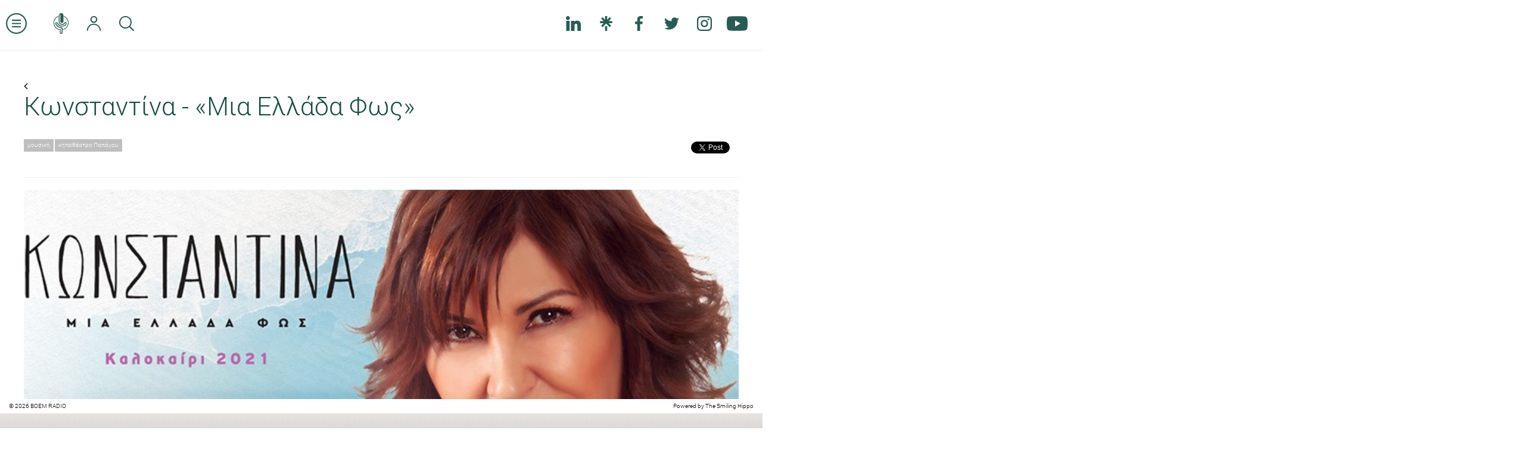

--- FILE ---
content_type: text/html; charset=UTF-8
request_url: https://www.boemradio.gr/gr/el/news/konstantina-laquomia-ellada-fosraquo/
body_size: 10561
content:
<!DOCTYPE html>
<html>
<head>
    <meta charset="utf-8">
    <meta http-equiv="X-UA-Compatible" content="IE=edge">
<meta name = "viewport" content = "initial-scale = 1.0, user-scalable = no">
<meta property="og:type" content="website" />
<meta property="fb:app_id" content=""/>
<title>Κωνσταντίνα - «Μια Ελλάδα Φως»</title>
<meta property="og:title" content="Κωνσταντίνα - «Μια Ελλάδα Φως»"/>
<meta name="twitter:title" content="Κωνσταντίνα - «Μια Ελλάδα Φως»"/>
<meta property="og:description" content="Παρασκευή 9 Ιουλίου στις 21:00 στο κηποθέατρο Παπάγου"/>
<meta property="og:url" content="https://www.boemradio.gr/gr/el/news/konstantina-laquomia-ellada-fosraquo/"/>
<meta property="og:image" content="https://www.boemradio.gr/media/uploads_image/2021/06/02/p1f75rad6g1tnn14o918ka1im31fdal_900.jpg"/>
<meta name="twitter:image" content="https://www.boemradio.gr/media/uploads_image/2021/06/02/p1f75rad6g1tnn14o918ka1im31fdal_900.jpg"/>
<meta name="description" content="Παρασκευή 9 Ιουλίου στις 21:00 στο κηποθέατρο Παπάγου"/>
    <link rel="icon" href="https://www.boemradio.gr/skin/frontend/default/img/favicon.ico" type="image/x-icon"/>
    <link rel="shortcut icon" href="https://www.boemradio.gr/skin/frontend/default/img/favicon.ico" type="image/x-icon"/>
    <link rel="shortcut icon" href="https://www.boemradio.gr/skin/frontend/default/img/favicon.png"/>
    <link rel="stylesheet" type="text/css" href="https://www.boemradio.gr/skin/frontend/default/css/bootstrap.min.css?v=1.0696ef20d6c019"/>
    <link rel="stylesheet" type="text/css" href="https://www.boemradio.gr/skin/frontend/default/css/font-awesome.css?v=1.0696ef20d6c019"/>
    <link rel="stylesheet" type="text/css" href="https://www.boemradio.gr/skin/frontend/default/css/menu_sideslide.css?v=1.0696ef20d6c019"/>
    <link rel="stylesheet" type="text/css" href="https://www.boemradio.gr/skin/frontend/default/css/radiojar.css?v=1.0696ef20d6c019"/>
    <link rel="stylesheet" type="text/css" href="https://www.boemradio.gr/skin/frontend/default/css/theme.css?v=1.0696ef20d6c019"/>
    <link rel="stylesheet" type="text/css" href="https://www.boemradio.gr/skin/frontend/default/css/responsive.css?v=1.0696ef20d6c019"/>
    
    <script type="text/javascript" src="https://www.radiojar.com/wrappers/api-plugins/v1/radiojar-min.js"></script>
    <link href="//fonts.googleapis.com/css?family=Open+Sans:300italic,300,400italic,400,600italic,600,700italic,700,800italic,800" rel="stylesheet" type="text/css">
    
	<script src="https://apis.google.com/js/platform.js" async defer></script>
    

    <script type="text/javascript" src="https://www.boemradio.gr/skin/frontend/default/js/jquery-1.11.1.min.js?v=1.0696ef20d6c019"></script>
    
        <script type="text/javascript">
        var URL = 'https://www.boemradio.gr/gr/el/';
        var SKIN = 'https://www.boemradio.gr/skin/frontend/default/';

        var CHAT_INTERVAL = 5500;

        var WS_ROOT = 'https://www.boemradio.gr/';
        var RADIOJAR_STREAM= 'ks3fqfgmb';
        $(document).ready(function () {
            $.ajaxSetup({url: URL + 'ajax/', type: "POST", dataType: "json"})
        });
    </script>
    <script src="https://www.boemradio.gr/skin/frontend/default/js/modernizr-2.6.2-respond-1.1.0.min.js"></script>

    <script type="text/javascript" src="https://www.boemradio.gr/skin/frontend/default/js/bootstrap.min.js?v=1.0696ef20d6c019"></script>
    <script type="text/javascript" src="https://www.boemradio.gr/skin/frontend/default/js/masonry.pkgd.min.js?v=1.0696ef20d6c019"></script>
    <script type="text/javascript" src="https://www.boemradio.gr/skin/frontend/default/js/jquery.validate.min.js?v=1.0696ef20d6c019"></script>
    <script type="text/javascript" src="https://www.boemradio.gr/skin/frontend/default/js/scrollingelement.js?v=1.0696ef20d6c019"></script>
    <script type="text/javascript" src="https://www.boemradio.gr/skin/frontend/default/js/chat.js?v=1.0696ef20d6c019"></script>
    <script type="text/javascript" src="https://www.boemradio.gr/skin/frontend/default/js/forms.js?v=1.0696ef20d6c019"></script>
    <script type="text/javascript" src="https://www.boemradio.gr/skin/frontend/default/js/theme.js?v=1.0696ef20d6c019"></script>

            <script>
		  (function(i,s,o,g,r,a,m){i['GoogleAnalyticsObject']=r;i[r]=i[r]||function(){
		  (i[r].q=i[r].q||[]).push(arguments)},i[r].l=1*new Date();a=s.createElement(o),
		  m=s.getElementsByTagName(o)[0];a.async=1;a.src=g;m.parentNode.insertBefore(a,m)
		  })(window,document,'script','//www.google-analytics.com/analytics.js','ga');
		  ga('create', 'UA-4290318-75', 'auto');
		  ga('send', 'pageview');
		</script>
    </head>
<body class="el-reset section-news article-details">
<div class="">
    <header class="navbar navbar-fixed-top clearfix" role="banner">
        <nav class="clearfix nav-container pull-left" role="navigation">
        <ul class="nav navbar-nav pull-left" id="top-nav">
            <li>
                <a href="#" class="menu-expand scaled">
                    <svg version="1.1" xmlns="https://www.w3.org/2000/svg" xmlns:xlink="https://www.w3.org/1999/xlink" x="0px" y="0px" viewBox="0 0 32 32" style="enable-background:new 0 0 32 32;" xml:space="preserve">                    
                        <path d="M16,32C7.2,32,0,24.8,0,16S7.2,0,16,0s16,7.2,16,16S24.8,32,16,32z M16,2C8.3,2,2,8.3,2,16s6.3,14,14,14s14-6.3,14-14
                            S23.7,2,16,2z"/>
                        <path d="M22,12H10c-0.6,0-1-0.4-1-1s0.4-1,1-1h12c0.6,0,1,0.4,1,1S22.6,12,22,12z"/>
                        <path d="M22,17H10c-0.6,0-1-0.4-1-1s0.4-1,1-1h12c0.6,0,1,0.4,1,1S22.6,17,22,17z"/>
                        <path d="M22,22H10c-0.6,0-1-0.4-1-1s0.4-1,1-1h12c0.6,0,1,0.4,1,1S22.6,22,22,22z"/>                    
                    </svg>
                </a>
            </li>
            <li class="homepage-link ">
                <a href="https://www.boemradio.gr/" class="ajax-link scaled">
                    <svg version="1.1" xmlns="https://www.w3.org/2000/svg" xmlns:xlink="https://www.w3.org/1999/xlink" x="0px" y="0px"
                         viewBox="0 0 72.8 100.8" style="enable-background:new 0 0 72.8 100.8;" xml:space="preserve">                                        
                        <path class="st0" d="M62.4,22.2c-3.6-3.6-7.7-6.3-12.1-8L49.6,14l0,0.7l0,2.3l0,0.3l0.3,0.1c3.7,1.6,7.2,3.9,10.3,7
                            c6.3,6.3,9.4,14,9.4,22.8c0,8.9-3.2,16.5-9.7,22.7c-4.4,4.3-9.6,7.1-15.3,8.4l-0.4,0.1l0,0.4l0,2.3l0,0.6l0.6-0.1
                            c6.5-1.4,12.3-4.6,17.3-9.4c7-6.8,10.6-15.2,10.6-25.1C72.8,37.5,69.3,29.1,62.4,22.2z"/>
                        <path class="st0" d="M12.5,69.6C6.3,63.3,3.1,55.7,3.1,47c0-8.8,3.2-16.5,9.4-22.7c3.3-3.3,7.1-5.8,11.3-7.3l0.3-0.1l0-0.3l0-2.3
                            l0-0.7l-0.7,0.2c-4.8,1.6-9.1,4.4-13,8.1C3.5,28.7,0,37,0,46.6c0,9.6,3.4,18,10.1,25.1c5.3,5.6,11.5,9,18.4,10.3l0.6,0.1v-0.6v-0.6
                            c0-0.5,0.1-1,0.4-1.3l0.5-0.7l-0.8-0.1C22.9,77.6,17.3,74.5,12.5,69.6z"/>
                        <path class="st0" d="M41.1,68.8c-12.4-0.5-21.8-5.6-27.8-15.4c-1-1.7-1.2-3.1-0.6-4c0.3-0.5,0.9-0.8,1.6-0.8c1.3,0,2.7,1.1,3.8,3
                            c4.7,8.6,13.5,13.5,24.1,13.5c1.9,0,3.8-0.2,5.7-0.5c6.3-1,11.8-4.7,14.1-9.5c1.7-3.5,1.7-6.8,0.1-9.2c-1.1-1.6-2.8-2.5-4.7-2.5
                            c-2.6,0-5.1,1.8-6.8,5c-1.5,2.9-4.5,4.4-8.5,4.4c-1.5,0-3-0.2-4.6-0.6c-4.8-1.2-8.4-5.6-8.4-10.2l0.1-28.3c0-4.4,1.6-6.9,2.9-8.1
                            l0.9-0.9l0,35.9c0,2.2,0.8,4.1,2.4,5.4c1.4,1.1,3.3,1.8,5.3,1.8c3.7,0,7.4-2.2,7.4-7l0.1-27.4c0-4.4-1.3-8-3.9-10.4
                            C42.6,1,40,0,37.2,0c-5.7,0-11.9,4.3-11.9,13.7L25.1,42c0,6.4,4.9,12.5,11.5,14.2c2.1,0.5,4.1,0.8,6,0.8c5.6,0,9.6-2.2,12-6.7
                            c0.9-1.8,1.9-2.7,2.9-2.7c0.5,0,0.9,0.2,1.3,0.7c0.7,1.1,0.6,3.3-0.4,5.3c-1.8,3.6-6.1,6.4-11,7.2c-1.6,0.3-3.3,0.4-4.9,0.4
                            c-9.1,0-16.6-4.1-20.5-11.4c-1.8-3.3-4.5-5.1-7.5-5.1c-2.2,0-4.2,1-5.3,2.8c-1.4,2.2-1.2,5,0.5,8c5.5,9.9,16.3,16.4,28.8,17.3
                            l0.5,0l0.2,21.6c0,1-0.4,1.6-0.7,1.9c-0.4,0.4-1,0.6-1.6,0.6c-0.6,0-1.2-0.2-1.7-0.7c-0.3-0.3-0.7-0.9-0.7-1.9V77.7
                            c0-0.3-0.1-0.6-0.2-0.9c-0.4-0.8-1.2-1.1-1.9-1.1c-0.7,0-1.3,0.3-1.7,0.7c-0.3,0.3-0.4,0.8-0.4,1.2v16.6c0,4.5,3.4,6.5,6.6,6.5
                            c1.8,0,3.5-0.6,4.7-1.8c1.2-1.2,1.9-2.8,1.9-4.7l-0.2-23.5C43.1,69.9,42,68.9,41.1,68.8z"/>
                    </svg>
                </a>
            </li>


            <li>
                <a href="https://www.boemradio.gr/gr/el/account/" class="ajax-link">
                    <svg version="1.1" xmlns="https://www.w3.org/2000/svg" xmlns:xlink="https://www.w3.org/1999/xlink" x="0px" y="0px"
                         viewBox="0 0 127 135.9" style="enable-background:new 0 0 127 135.9;" xml:space="preserve">
                        <path d="M63.5,63c8.3,0,16.2-3.3,22.2-9.3c6-6,9.3-13.9,9.3-22.2s-3.3-16.2-9.3-22.2c-6-6-13.9-9.3-22.2-9.3S47.3,3.3,41.3,9.3
                            c-6,6-9.3,13.9-9.3,22.2s3.3,16.2,9.3,22.2S55.2,63,63.5,63z M63.5,10C74.8,10,84,19.2,84,30.5C84,41.8,74.8,51,63.5,51
                            C52.2,51,43,41.8,43,30.5C43,19.2,52.2,10,63.5,10z"/>
                        <path d="M61.7,70C46,70,31,76,19.4,87.1C7.8,98.1,0.9,112.8,0,128.5c0,4.8,2.9,7.4,5.7,7.4c2,0,4.3-1.4,4.3-5.4v0l0,0
                            C11,102.2,34.5,80,63.5,80s52.5,22.2,53.5,50.4l0,0v0c0,4,2.3,5.4,4.3,5.4c2.8,0,5.7-2.5,5.7-7.4C125,95.7,97.2,70,63.5,70
                            C62.9,70,62.3,70,61.7,70L61.7,70"/>
                    </svg>
                </a>
            </li>
                        <li class="clearfix hidden-xs">
                <a href="#" data-parent="#top-nav" class="pull-left hidden-xs" data-toggle="collapse" data-target="#search-form" aria-expanded="false" aria-controls="search-form">
                    <svg version="1.1" xmlns="https://www.w3.org/2000/svg" xmlns:xlink="https://www.w3.org/1999/xlink" x="0px" y="0px"
                         viewBox="0 0 18.5 18.5" style="enable-background:new 0 0 18.5 18.5;" xml:space="preserve">
                            <path d="M13.7,12.7l4.6,4.6c0.3,0.3,0.3,0.8,0,1.1c-0.3,0.3-0.8,0.3-1.1,0l-4.6-4.6c-1.3,1.1-3.1,1.8-4.9,1.8C3.5,15.5,0,12,0,7.8
                                S3.5,0,7.8,0s7.8,3.5,7.8,7.8C15.5,9.6,14.8,11.3,13.7,12.7z M7.8,14c3.5,0,6.3-2.8,6.3-6.3s-2.8-6.3-6.3-6.3S1.5,4.3,1.5,7.8
                                S4.3,14,7.8,14z"/>
                    </svg>
                </a>
                <form class="pull-left navbar-form navbar-left collapse fade" id="search-form" action="https://www.boemradio.gr/gr/el/search/">
                    <div class="form-group">
                        <input type="text" class="form-control" name="search-param">
                    </div>
                    <button type="submit" class="btn btn-default">ΑΝΑΖΗΤΗΣΗ</button>
                    <button type="button" class="btn btn-link" style="color: #000" data-toggle="collapse" data-target="#search-form" aria-expanded="false" aria-controls="search-form">&times;</button>
                </form>
            </li>
        </ul>
        <ul class="nav navbar-nav pull-right hidden-xs">
            <li class="fb-btn">
				<div class="fb-like pull-right" style="margin: 20px 0 0 0;" data-href="https://www.facebook.com/boemradio/ " data-layout="button_count" data-action="like" data-show-faces="false" data-share="false"></div>	
			</li>
            <li>
                <a href="https://www.linkedin.com/company/boemradio" class="no-border social-link" target="_blank">
                    <svg version="1.1" id="Layer_1" xmlns="http://www.w3.org/2000/svg" xmlns:xlink="http://www.w3.org/1999/xlink" x="0px" y="0px"
                         viewBox="0 0 310 310" style="enable-background:new 0 0 310 310;" xml:space="preserve">
                        <g id="XMLID_801_">
                            <path id="XMLID_802_" d="M72.2,99.7H9.9c-2.8,0-5,2.2-5,5v199.9c0,2.8,2.2,5,5,5h62.2c2.8,0,5-2.2,5-5V104.7
                                C77.2,102,74.9,99.7,72.2,99.7z"/>
                            <path id="XMLID_803_" d="M41.1,0.3C18.4,0.3,0,18.7,0,41.4c0,22.6,18.4,41,41.1,41c22.6,0,41-18.4,41-41
                                C82.1,18.7,63.7,0.3,41.1,0.3z"/>
                            <path id="XMLID_804_" d="M230.5,94.8c-25,0-43.5,10.7-54.7,23v-13c0-2.8-2.2-5-5-5h-59.6c-2.8,0-5,2.2-5,5v199.9c0,2.8,2.2,5,5,5
                                h62.1c2.8,0,5-2.2,5-5v-98.9c0-33.3,9.1-46.3,32.3-46.3c25.3,0,27.3,20.8,27.3,48v97.2c0,2.8,2.2,5,5,5H305c2.8,0,5-2.2,5-5V195
                                C310,145.4,300.5,94.8,230.5,94.8z"/>
                        </g>
                    </svg>
                </a>
            </li>
            <li>
                <a href="https://linktr.ee/BoemRadio" class="no-border social-link" target="_blank">
                    <svg version="1.1" id="Layer_1" xmlns="http://www.w3.org/2000/svg" xmlns:xlink="http://www.w3.org/1999/xlink" x="0px" y="0px" viewBox="0 0 48 48" style="enable-background:new 0 0 48 48;" xml:space="preserve">
                        <path d="M27.5,11.7l8-8.2l4.6,4.8l-8.4,8h11.8v6.6H31.7l8.5,8.2l-4.6,4.7L24,24.2L12.5,35.7l-4.6-4.6l8.5-8.2H4.5v-6.6h11.8l-8.4-8
                        l4.6-4.8l8,8.2V0h6.9V11.7z M20.5,32.3h6.9V48h-6.9V32.3z"/>
                    </svg>
                </a>
            </li>
            <li>
                <a href="https://www.facebook.com/boemradio" class="no-border social-link" target="_blank">
                    <svg version="1.1" xmlns="https://www.w3.org/2000/svg" xmlns:xlink="https://www.w3.org/1999/xlink" x="0px" y="0px"
                         viewBox="0 0 155.1 155.1" style="enable-background:new 0 0 155.1 155.1;" xml:space="preserve">
                        <path id="f_1_" class="st0" d="M89.6,155.1V84.4h23.7l3.6-27.6H89.6V39.2c0-8,2.2-13.4,13.7-13.4l14.6,0V1.1
                            C115.3,0.8,106.7,0,96.6,0C75.5,0,61.1,12.9,61.1,36.5v20.3H37.3v27.6h23.8v70.8H89.6z"/>
                    </svg>
                </a>
            </li>
            <li>
                <a href="https://twitter.com/Boem_Radio" class="no-border social-link" target="_blank">                    
                    <svg version="1.1" xmlns="https://www.w3.org/2000/svg" xmlns:xlink="https://www.w3.org/1999/xlink" x="0px" y="0px" viewBox="0 0 612 612" style="enable-background:new 0 0 612 612;" xml:space="preserve">                    
                        <path class="st0" d="M612,116.3c-22.5,10-46.7,16.7-72.1,19.8c25.9-15.5,45.8-40.2,55.2-69.4c-24.3,14.4-51.2,24.8-79.8,30.5
                            c-22.9-24.4-55.5-39.7-91.6-39.7c-69.3,0-125.6,56.2-125.6,125.5c0,9.8,1.1,19.4,3.3,28.6c-104.3-5.2-196.8-55.2-258.8-131.2
                            c-10.8,18.5-17,40.1-17,63.1c0,43.6,22.2,82,55.8,104.5c-20.6-0.7-39.9-6.3-56.9-15.8v1.6c0,60.8,43.3,111.6,100.7,123.1
                            c-10.5,2.8-21.6,4.4-33.1,4.4c-8.1,0-15.9-0.8-23.6-2.3c16,49.9,62.3,86.2,117.3,87.2c-42.9,33.7-97.1,53.7-155.9,53.7
                            c-10.1,0-20.1-0.6-29.9-1.7c55.6,35.7,121.5,56.5,192.4,56.5c230.9,0,357.2-191.3,357.2-357.2l-0.4-16.3
                            C573.9,163.5,595.2,141.4,612,116.3z"/>                        
                    </svg>

                </a>
            </li>           
			<li>
                <a href="https://www.instagram.com/boem_radio/" class="no-border social-link" target="_blank">
                    <svg version="1.1" xmlns="https://www.w3.org/2000/svg" xmlns:xlink="https://www.w3.org/1999/xlink" x="0px" y="0px"
                         viewBox="0 0 75 75" style="enable-background:new 0 0 75 75;" xml:space="preserve">                    
                        <path class="st0" d="M37.5,19C27.3,19,19,27.3,19,37.5S27.3,56,37.5,56S56,47.7,56,37.5S47.7,19,37.5,19z M37.5,49
                            C31.2,49,26,43.8,26,37.5S31.2,26,37.5,26C43.8,26,49,31.2,49,37.5S43.8,49,37.5,49z"/>
                        <path class="st0" d="M55.5,0h-36C8.7,0,0,8.7,0,19.5v36C0,66.3,8.7,75,19.5,75h36C66.3,75,75,66.3,75,55.5v-36
                            C75,8.7,66.3,0,55.5,0z M55.5,68h-36C12.5,68,7,62.5,7,55.5v-36C7,12.5,12.5,7,19.5,7h36c7,0,12.5,5.5,12.5,12.5v36
                            C68,62.5,62.5,68,55.5,68z"/>
                        <circle class="st0" cx="57.5" cy="16.5" r="4.5"/>
                    </svg>
                </a>
            </li>
            <li>
                <a href="https://www.youtube.com/c/boemradio69?sub_confirmation=1" class="no-border scaled social-link" target="_blank">
                    <svg version="1.1" xmlns="https://www.w3.org/2000/svg" xmlns:xlink="https://www.w3.org/1999/xlink" x="0px" y="0px"
                         viewBox="0 0 176 124" style="enable-background:new 0 0 176 124;" xml:space="preserve">                    
                        <path class="st0" d="M172.3,19.4c-2-7.6-8-13.6-15.6-15.7C143,0,88,0,88,0S33,0,19.2,3.7c-7.6,2-13.5,8-15.6,15.7C0,33.2,0,62,0,62
                        s0,28.8,3.7,42.6c2,7.6,8,13.6,15.6,15.7C33,124,88,124,88,124s55,0,68.8-3.7c7.6-2,13.5-8,15.6-15.7C176,90.8,176,62,176,62
                        S176,33.2,172.3,19.4z M70,88.2V35.8L116,62L70,88.2z"/>
                    </svg>
                </a>
            </li>
           
        </ul>

    </nav>
    <div class="pull-right logo">
        <a href="https://www.boemradio.gr/" class="ajax-link">
            <img src="https://www.boemradio.gr/skin/frontend/default/img/header-logo.png" width="" height="" alt="Boem Radio"/>
        </a>
    </div>

    <script>

        var prime = $(".with-prime");
        var header = $("header");
        $(function(){                        
            var scroll = getBodyScrollTop();
             updateHeaderPotition(scroll);
            $(window).on('scroll',function(){
                scroll = getBodyScrollTop();
                updateHeaderPotition(scroll);
            });
        });

        function updateHeaderPotition(scroll){            
            var primeBannerHeader = $('.prime-banner').innerHeight();
            if (scroll >= 20) {
                prime.addClass('fixed');
                header.addClass("fixed-header");
                $('.with-prime .navbar-fixed-top').css('top',0);                
            } else {                
                $('.with-prime .navbar-fixed-top').css('top', primeBannerHeader );                                    
                prime.removeClass("fixed");
                header.removeClass("fixed-header");
            }        
        }
        function getBodyScrollTop () { 
            return Math.max(window.pageYOffset, document.documentElement.scrollTop, document.body.scrollTop,$(window).scrollTop(),window.scrollY);
        }
    </script>
</header><div class="menu-wrap">
    <nav class="menu">
        <div class="menu-list">
            <a href="https://www.boemradio.gr/"><img src="https://www.boemradio.gr/skin/frontend/default/img/menu-logo.jpg"/></a>
                            <a class="clearfix plampros" title="About BOEM" href="https://www.boemradio.gr/gr/el/plampros/">
                    <span class="menu-icon">
                        <img src="https://www.boemradio.gr/skin/frontend/default/img/menu-icons/plampros.png">
                    </span>
                    <span class="menu-label">
                        about boem                    </span>
                </a>
                            <a class="clearfix boemians" title="Boemians" href="https://www.boemradio.gr/gr/el/boemians/">
                    <span class="menu-icon">
                        <img src="https://www.boemradio.gr/skin/frontend/default/img/menu-icons/boemians.png">
                    </span>
                    <span class="menu-label">
                        boemians                    </span>
                </a>
                            <a class="clearfix int-interviews" title="International Interviews" href="https://www.boemradio.gr/gr/el/int-interviews/">
                    <span class="menu-icon">
                        <img src="https://www.boemradio.gr/skin/frontend/default/img/menu-icons/int-interviews.png">
                    </span>
                    <span class="menu-label">
                        international interviews                    </span>
                </a>
                            <a class="clearfix interviews" title="Internal Interviews" href="https://www.boemradio.gr/gr/el/interviews/">
                    <span class="menu-icon">
                        <img src="https://www.boemradio.gr/skin/frontend/default/img/menu-icons/interviews.png">
                    </span>
                    <span class="menu-label">
                        internal interviews                    </span>
                </a>
                            <a class="clearfix point-of-view" title="Point Of View" href="https://www.boemradio.gr/gr/el/point-of-view/">
                    <span class="menu-icon">
                        <img src="https://www.boemradio.gr/skin/frontend/default/img/menu-icons/point-of-view.png">
                    </span>
                    <span class="menu-label">
                        point of view                    </span>
                </a>
                            <a class="clearfix podcasts" title="Podcasts" href="https://www.boemradio.gr/gr/el/podcasts/">
                    <span class="menu-icon">
                        <img src="https://www.boemradio.gr/skin/frontend/default/img/menu-icons/podcasts.png">
                    </span>
                    <span class="menu-label">
                        podcasts                    </span>
                </a>
                            <a class="clearfix culture" title="Agenda Theater" href="https://www.boemradio.gr/gr/el/culture/">
                    <span class="menu-icon">
                        <img src="https://www.boemradio.gr/skin/frontend/default/img/menu-icons/culture.png">
                    </span>
                    <span class="menu-label">
                        agenda theater                    </span>
                </a>
                            <a class="clearfix agenda-music" title="Agenda Music" href="https://www.boemradio.gr/gr/el/agenda-music/">
                    <span class="menu-icon">
                        <img src="https://www.boemradio.gr/skin/frontend/default/img/menu-icons/agenda-music.png">
                    </span>
                    <span class="menu-label">
                        agenda music                    </span>
                </a>
                            <a class="clearfix contact" title="Contact" href="https://www.boemradio.gr/gr/el/contact/">
                    <span class="menu-icon">
                        <img src="https://www.boemradio.gr/skin/frontend/default/img/menu-icons/contact.png">
                    </span>
                    <span class="menu-label">
                        contact                    </span>
                </a>
            
            <a class="clearfix advertising" title="διαφημιστείτε" href="mailto:sofiakarayianni@boemradio.com?subject=Δήλωση ενδιαφέροντος για διαφήμιση στο BOEM Radio">
                <span class="menu-icon">
                    <img src="https://www.boemradio.gr/skin/frontend/default/img/menu-icons/advertising.png">
                </span>
                <span class="menu-label">διαφημιστείτε</span>
            </a>

            <ul class="list-inline social-links no-border clearfix">
            <li>
                <a href="https://www.linkedin.com/company/boemradio" class="no-border social-link" target="_blank">
                    <svg version="1.1" id="Layer_1" xmlns="http://www.w3.org/2000/svg" xmlns:xlink="http://www.w3.org/1999/xlink" x="0px" y="0px"
                         viewBox="0 0 310 310" style="enable-background:new 0 0 310 310;" xml:space="preserve">
                        <g id="XMLID_801_">
                            <path id="XMLID_802_" d="M72.2,99.7H9.9c-2.8,0-5,2.2-5,5v199.9c0,2.8,2.2,5,5,5h62.2c2.8,0,5-2.2,5-5V104.7
                                C77.2,102,74.9,99.7,72.2,99.7z"/>
                            <path id="XMLID_803_" d="M41.1,0.3C18.4,0.3,0,18.7,0,41.4c0,22.6,18.4,41,41.1,41c22.6,0,41-18.4,41-41
                                C82.1,18.7,63.7,0.3,41.1,0.3z"/>
                            <path id="XMLID_804_" d="M230.5,94.8c-25,0-43.5,10.7-54.7,23v-13c0-2.8-2.2-5-5-5h-59.6c-2.8,0-5,2.2-5,5v199.9c0,2.8,2.2,5,5,5
                                h62.1c2.8,0,5-2.2,5-5v-98.9c0-33.3,9.1-46.3,32.3-46.3c25.3,0,27.3,20.8,27.3,48v97.2c0,2.8,2.2,5,5,5H305c2.8,0,5-2.2,5-5V195
                                C310,145.4,300.5,94.8,230.5,94.8z"/>
                        </g>
                    </svg>
                </a>
            </li>
            <li>
                <a href="https://linktr.ee/BoemRadio" class="no-border social-link" target="_blank">
                    <svg version="1.1" id="Layer_1" xmlns="http://www.w3.org/2000/svg" xmlns:xlink="http://www.w3.org/1999/xlink" x="0px" y="0px" viewBox="0 0 48 48" style="enable-background:new 0 0 48 48;" xml:space="preserve">
                        <path d="M27.5,11.7l8-8.2l4.6,4.8l-8.4,8h11.8v6.6H31.7l8.5,8.2l-4.6,4.7L24,24.2L12.5,35.7l-4.6-4.6l8.5-8.2H4.5v-6.6h11.8l-8.4-8
                        l4.6-4.8l8,8.2V0h6.9V11.7z M20.5,32.3h6.9V48h-6.9V32.3z"/>
                    </svg>
                </a>
            </li>
            <li>
                <a href="https://www.facebook.com/boemradio" class="no-border social-link" target="_blank">
                    <svg version="1.1" xmlns="https://www.w3.org/2000/svg" xmlns:xlink="https://www.w3.org/1999/xlink" x="0px" y="0px"
                         viewBox="0 0 155.1 155.1" style="enable-background:new 0 0 155.1 155.1;" xml:space="preserve">
                        <path id="f_1_" class="st0" d="M89.6,155.1V84.4h23.7l3.6-27.6H89.6V39.2c0-8,2.2-13.4,13.7-13.4l14.6,0V1.1
                            C115.3,0.8,106.7,0,96.6,0C75.5,0,61.1,12.9,61.1,36.5v20.3H37.3v27.6h23.8v70.8H89.6z"/>
                    </svg>
                </a>
            </li>
            <li>
                <a href="https://twitter.com/Boem_Radio" class="no-border social-link" target="_blank">                    
                    <svg version="1.1" xmlns="https://www.w3.org/2000/svg" xmlns:xlink="https://www.w3.org/1999/xlink" x="0px" y="0px" viewBox="0 0 612 612" style="enable-background:new 0 0 612 612;" xml:space="preserve">                    
                        <path class="st0" d="M612,116.3c-22.5,10-46.7,16.7-72.1,19.8c25.9-15.5,45.8-40.2,55.2-69.4c-24.3,14.4-51.2,24.8-79.8,30.5
                            c-22.9-24.4-55.5-39.7-91.6-39.7c-69.3,0-125.6,56.2-125.6,125.5c0,9.8,1.1,19.4,3.3,28.6c-104.3-5.2-196.8-55.2-258.8-131.2
                            c-10.8,18.5-17,40.1-17,63.1c0,43.6,22.2,82,55.8,104.5c-20.6-0.7-39.9-6.3-56.9-15.8v1.6c0,60.8,43.3,111.6,100.7,123.1
                            c-10.5,2.8-21.6,4.4-33.1,4.4c-8.1,0-15.9-0.8-23.6-2.3c16,49.9,62.3,86.2,117.3,87.2c-42.9,33.7-97.1,53.7-155.9,53.7
                            c-10.1,0-20.1-0.6-29.9-1.7c55.6,35.7,121.5,56.5,192.4,56.5c230.9,0,357.2-191.3,357.2-357.2l-0.4-16.3
                            C573.9,163.5,595.2,141.4,612,116.3z"/>                        
                    </svg>

                </a>
            </li>           
			<li>
                <a href="https://www.instagram.com/boem_radio/" class="no-border social-link" target="_blank">
                    <svg version="1.1" xmlns="https://www.w3.org/2000/svg" xmlns:xlink="https://www.w3.org/1999/xlink" x="0px" y="0px"
                         viewBox="0 0 75 75" style="enable-background:new 0 0 75 75;" xml:space="preserve">                    
                        <path class="st0" d="M37.5,19C27.3,19,19,27.3,19,37.5S27.3,56,37.5,56S56,47.7,56,37.5S47.7,19,37.5,19z M37.5,49
                            C31.2,49,26,43.8,26,37.5S31.2,26,37.5,26C43.8,26,49,31.2,49,37.5S43.8,49,37.5,49z"/>
                        <path class="st0" d="M55.5,0h-36C8.7,0,0,8.7,0,19.5v36C0,66.3,8.7,75,19.5,75h36C66.3,75,75,66.3,75,55.5v-36
                            C75,8.7,66.3,0,55.5,0z M55.5,68h-36C12.5,68,7,62.5,7,55.5v-36C7,12.5,12.5,7,19.5,7h36c7,0,12.5,5.5,12.5,12.5v36
                            C68,62.5,62.5,68,55.5,68z"/>
                        <circle class="st0" cx="57.5" cy="16.5" r="4.5"/>
                    </svg>
                </a>
            </li>
            <li>
                <a href="https://www.youtube.com/c/boemradio69?sub_confirmation=1" class="no-border scaled social-link" target="_blank">
                    <svg version="1.1" xmlns="https://www.w3.org/2000/svg" xmlns:xlink="https://www.w3.org/1999/xlink" x="0px" y="0px"
                         viewBox="0 0 176 124" style="enable-background:new 0 0 176 124;" xml:space="preserve">                    
                        <path class="st0" d="M172.3,19.4c-2-7.6-8-13.6-15.6-15.7C143,0,88,0,88,0S33,0,19.2,3.7c-7.6,2-13.5,8-15.6,15.7C0,33.2,0,62,0,62
                        s0,28.8,3.7,42.6c2,7.6,8,13.6,15.6,15.7C33,124,88,124,88,124s55,0,68.8-3.7c7.6-2,13.5-8,15.6-15.7C176,90.8,176,62,176,62
                        S176,33.2,172.3,19.4z M70,88.2V35.8L116,62L70,88.2z"/>
                    </svg>
                </a>
            </li>
            </ul>
            
            
            <a href="https://www.boemradio.gr/" class="no-border last-link">
                <span class="copyright">&copy; 2026. All rights reserved</span>
            </a>

        </div>
    </nav>
    <button class="close-button" id="close-button"><i class="fa fa-times fa-2x"></i></button>
</div>
</div>
<div id="content_wrapper" class="content-wrap" >

    <div id="main_wrapper" class="content">
        <div id="wrapper">
            
            <div class="contact-form-container" style="display: none;">
                <div>
    <div class="row">
        <div class="col-xs-12 col-sm-8 col-sm-offset-2 col-md-6 col-md-offset-3">
            <form name="contact-form" id="contact-form" class="container-fluid">
                <input type="hidden" name="module" value="contact"/>
                <input type="hidden" name="action" value="send-email"/>
                <input type="hidden" name="country_code" value="gr"/>
                <input type="hidden" name="country_region" value="Europe"/>
                
<div class="row form-group">
    <div class="control-group col-sm-6">
        <label for="fname" class="control-label">Όνομα<span class="red">*</span>
        </label>
        <input class="form-control" id="fname" name="fname" type="text" value=""/>
    </div>
    <div class="control-group col-sm-6">
        <label for="lname">Επώνυμο<span class="red">*</span> </label>
        <input class="form-control" id="lname" name="lname" type="text" value=""/>
    </div>
</div>
<div class="row form-group">
    <div class="col-sm-6">
        <label for="email">Ηλεκτρονική Διεύθυνση<span class="red">*</span> </label>
        <input class="form-control" id="email" name="email" type="email" value=""/>
    </div>
    <div class="form-group col-sm-6">
        <label for="cell_phone">Τηλέφωνο</label>
        <input class="form-control" id="cell_phone" name="phone" type="tel" value=""/>
    </div>
</div>

<div class="row form-group">
    <div class="col-sm-12">
        <label for="message">Μήνυμα<span class="red">*</span> </label>
        <textarea class="form-control" id="message" name="message" style="height:150px;"></textarea>
    </div>
</div>

<label for="captcha_code">Χαρακτήρες Captcha<span class="red">*</span></label>

<div class="row form-group">

    <div class="col-sm-3">

        <div class="controls controls-row">
            <img id="verification" src="https://www.boemradio.gr/captcha/" class="img-responsive"/>

            <div class="input-container span3">
                <a tabindex="-1" href="#" title="Reload Code" onclick="document.getElementById('verification').src = 'https://www.boemradio.gr/captcha/?sid=' + Math.random(); this.blur(); return false;"><span class="icon-refresh"></span>
                    Reload code</a>
            </div>
        </div>
    </div>
    <div class="control-group col-sm-3">
        <input type="text" id="captcha_code" name="captcha_code" class="form-control"/>
    </div>

</div>
<div class="form-group">

    <p class="required pull-left">* Υποχρεωτικά Πεδία</p>

    <div class="controls pull-right">
        <button class="btn-danger btn" type="reset">ΑΚΥΡΩΣΗ <i class="icon-remove"></i></button>
        <button rel="contact-form" class="btn-primary submit-form btn" type="submit">ΑΠΟΣΤΟΛΗ</button>
    </div>
</div>            </form>
        </div>
    </div>
</div>
<script type="text/javascript">
    $(function () {
        initContactForm();
    })
</script>            </div>

            <div class="ajax-meta"><input type="hidden" name="og:title"          value="Κωνσταντίνα - «Μια Ελλάδα Φως»"/>
<input type="hidden" name="og:description"    value="Παρασκευή 9 Ιουλίου στις 21:00 στο κηποθέατρο Παπάγου"/>
<input type="hidden" name="og:url"            value="https://www.boemradio.gr/gr/el/news/konstantina-laquomia-ellada-fosraquo/"/>
<input type="hidden" name="og:image"          value="https://www.boemradio.gr/media/uploads_image/2021/06/02/p1f75rad6g1tnn14o918ka1im31fdal_900.jpg"/>
<input type="hidden" name="classes"           value="1column el-reset section-news default-bg"/>
</div>                        <div id="center-column" class="container clearfix">
                
    <h4 style="margin:0">
        <a href="https://www.boemradio.gr/gr/el//" class="ajax-link"><i class="fa fa-angle-left fa-3"></i>         </a></h4>
    <h1>Κωνσταντίνα - «Μια Ελλάδα Φως»</h1>

    
    <div class="clearfix" style="padding-top:10px;">
        <div class="pull-left">
                <div class="post-tags clearfix hidden-sm">
                        <a href="https://www.boemradio.gr/gr/el/search/?tag=μουσική" class="ajax-link">μουσική</a>
                            <a href="https://www.boemradio.gr/gr/el/search/?tag=κηποθέατρο%20Παπάγου" class="ajax-link">κηποθέατρο Παπάγου</a>
                </div>
        </div>
        <ul class="pull-right post-shares">
			<li class="fb-btn">
				<div class="fb-like pull-right" style="margin: 2px 0;" data-href="https://www.boemradio.gr/gr/el/news/konstantina-laquomia-ellada-fosraquo/" data-layout="button_count" data-action="like" data-show-faces="false" data-share="true"></div>	
			</li>
     		
      		<li class="twitter-btn">
				<a href="https://twitter.com/share" class="twitter-share-button">Tweet</a>
			</li>
       		<li class="gplus-btn"><div class="g-plus" id="gplus-div" data-action="share" data-annotation="none"></div></li>
		</ul>
    </div>    
        
    <hr>
        	<div >
    <img src="https://www.boemradio.gr/media/uploads_image/2021/06/02/p1f75rad6g1tnn14o918ka1im31fdal_1170x600.jpg" width="1170" height="600" class="img-responsive"/>
    </div>

    <div class="release" style="padding:20px 0"> <p><p>Η καταξιωμένη και διαχρονική ερμηνεύτρια Κωνσταντίνα αυτό το καλοκαίρι παίρνει τις πολύτιμες μουσικές αποσκευές της και μας ταξιδεύει σε «Μια Ελλάδα Φως», με μια θάλασσα τραγούδια από την πλούσια δισκογραφία της αλλά και με αγαπημένες επιτυχίες σπουδαίων Ελλήνων δημιουργών. "Από Γλυφάδα Μαρακές" μας ανεβάζει "Στους πέντε ανέμους" κι ας λέει "Θα φύγω με τους φίλους μου για Κάϊρο", "Στον επόμενο τόνο" έρχεται ανθισμένη "Σαν τριαντάφυλλο" για να κάνει δικό μας "Κι αυτό το βράδυ" μέσα στη "Ζάλη" του καλοκαιριού και να μας αφήσει το δικό της "Σημάδι".&nbsp;</p><p>Στο μοναδικό αυτό μουσικό οδοιπορικό, την Κωνσταντίνα πλαισιώνει πολυμελής ορχήστρα υπό τη διεύθυνση του μαέστρου Γιώργου Παγιάτη.</p><p>Μαζί με την Κωνσταντίνα τραγουδούν: Τίνα Αλεξοπούλου και&nbsp; Γιώργος Χουβαρδάς.</p><p>Ενορχήστρωση - Διεύθυνση Ορχήστρας: Γιώργος Παγιάτης</p><p>Πιάνο: Γιώργος Παγιάτης</p><p>Μπουζούκι: Στέλιος Τζανετής</p><p>Τύμπανα: Χρήστος Αλεξόπουλος</p><p>Μπάσο: Πόλυς Πελέλης</p><p>Παρασκευή 9 Ιουλίου στις 21:00 στο κηποθέατρο Παπάγου</p><p>Ηλεκτρονική και ακουστική κιθάρα: Σπύρος Βλάχος</p><p>Προπώληση 12 €</p><p>Προπώληση Κάρτα Δημότη,&nbsp; Ανέργων, ΑΜΕΑ 10€&nbsp;</p><p>Γενική Είσοδος 14€</p><p>Σημεία Προπώλησης</p><p><a href="https://www.viva.gr/tickets/music/periodeia/konstantina-live/" target="_blank">VIVA.GR</a></p><p>WIND</p><p>My market</p><p>METRO Cash &amp; Cary</p><p>SHELL</p><p>BP</p><p>EKO</p><p>RELOAD</p><p>ΕΥΡΙΠΙΔΗΣ βιβλιοπωλεία&nbsp;</p><p>Οι πόρτες ανοίγουν στις 19:30</p><p>*Καθώς ο πρωταρχικός μας στόχος είναι η ασφάλεια του κοινού και των καλλιτεχνών, θα τηρούνται όλα τα μέτρα προστασίας ενδεδειγμένα από την πολιτεία.</p><br></p> </div>

      

    <div class="clearfix" style="padding:20px 0"><div class="clearfix">
<h3 class="post-label" style="margin-top:0">ΔΙΑΒΑΣΤΕ ΑΚΟΜΑ &nbsp;&nbsp; <i class="fa fa-angle-right"></i> &nbsp;</h3>
</div>
        <div class="col-sm-6 col-md-4 col-lg-3 postphoto item">
                            <a href="https://www.boemradio.gr/gr/el/news/pski-kalokairi-2021-me-to-koino-ksana/" class="ajax-link ">
                    <img src="https://www.boemradio.gr/media/uploads_image/2021/06/02/p1f75qmj4r1rkb19rh1jlm13cg1i88b_400x300.jpg" class="img-responsive" width="400" height="300"/>
                </a>
                        
            <a href="https://www.boemradio.gr/gr/el/news/pski-kalokairi-2021-me-to-koino-ksana/" class="ajax-link posthover">
                <h3>ΠΣΚΗ - Καλοκαίρι 2021: Με το κοινό ξανά!</h3>
                <span class="author">
                Boem Team                 </span>
                <p>Ελένη Τσαλιγοπούλου, Παρασκευή 4 και Σάββατο 5 Ιουνίου, στις 21:30 στο κηποθέατρο «Νίκος Καζαντζάκης» στο Ηράκλειο Κρήτης</p>
            </a>
        </div>

            <div class="col-sm-6 col-md-4 col-lg-3 postphoto item">
                            <a href="https://www.boemradio.gr/gr/el/news/piks-laks-tour-2021/" class="ajax-link ">
                    <img src="https://www.boemradio.gr/media/uploads_image/2021/06/02/p1f75pq7gihf91q8b12ka18oatjp5_400x300.jpg" class="img-responsive" width="400" height="300"/>
                </a>
                        
            <a href="https://www.boemradio.gr/gr/el/news/piks-laks-tour-2021/" class="ajax-link posthover">
                <h3>Πυξ Λαξ, Tour 2021</h3>
                <span class="author">
                Boem Team                 </span>
                <p>Τι είναι αυτό που μας ενώνει, Τρίτη 29 Ιουνίου 2021 στο Βεάκειο θέατρο</p>
            </a>
        </div>

            <div class="col-sm-6 col-md-4 col-lg-3 postphoto item">
                            <a href="https://www.boemradio.gr/gr/el/news/eisvoleas-full-band/" class="ajax-link ">
                    <img src="https://www.boemradio.gr/media/uploads_image/2021/06/01/p1f73kmp4v8h5v3617i1l8oi0gi_400x300.jpg" class="img-responsive" width="400" height="300"/>
                </a>
                        
            <a href="https://www.boemradio.gr/gr/el/news/eisvoleas-full-band/" class="ajax-link posthover">
                <h3>Εισβολέας full band</h3>
                <span class="author">
                Boem Team                 </span>
                <p>Στο Βεάκειο Δημοτικό Θέατρο την Πέμπτη 17 Ιουνίου</p>
            </a>
        </div>

            <div class="col-sm-6 col-md-4 col-lg-3 postphoto item">
                            <a href="https://www.boemradio.gr/gr/el/news/for-whom-we-live/" class="ajax-link ">
                    <img src="https://www.boemradio.gr/media/uploads_image/2021/05/31/p1f70vtsogvnomo71dvgbnmbnr9_400x300.jpg" class="img-responsive" width="400" height="300"/>
                </a>
                        
            <a href="https://www.boemradio.gr/gr/el/news/for-whom-we-live/" class="ajax-link posthover">
                <h3>For Whom We Live</h3>
                <span class="author">
                Boem Team                 </span>
                <p>Ένα εξαιρετικό τραγούδι από τον 16χρονο Ioannis! Ακούστε το!</p>
            </a>
        </div>

    </div>

    <div class="well">
    <h3 style="margin-top:0;">Σχόλια χρηστών</h3>
    <p>Για να συμμετέχετε στην συζήτηση πρέπει να γίνετε μέλη. Λάβετε μέρος σε κάποια συζήτηση κάνοντας roll-over στο
        αρχικό σχόλιο και πατήστε το κουμπί "Απάντηση". Για να εισάγετε ένα νέο σχόλιο χρησιμοποιήστε την φόρμα στο
        τέλος της λίστας.</p>
    
<form name="comments-nav" method="post" style="margin:0;padding:0" autocomplete="off" >
  
    <input type="hidden" name="module" value="comments"/>
    <input type="hidden" name="action" value="get-comments"/>
    <input type="hidden" name="page" value="0"/>
    <input type="hidden" name="offset" value="20"/>
    <input type="hidden" name="sort_term" value="date_added"/>
    <input type="hidden" name="sort_way" value="DESC"/>
    <input type="hidden" name="entity_id" value="3556"/>
    <input type="hidden" name="active_for" value="1"/>
    <input type="hidden" name="language_id" value="10"/>
    <input type="hidden" name="data_type" value="html"/>
  <input type="hidden" name="active_site[site_id]" value="1"/>
<input type="hidden" name="active_site[country_id]" value="11"/>
<input type="hidden" name="active_site[currency]" value=""/>
<input type="hidden" name="active_site[country_code]" value="gr"/>
<input type="hidden" name="active_site[country_name]" value="Greece"/>
<input type="hidden" name="active_site[country_region]" value="Europe"/>
<input type="hidden" name="active_site[timezone]" value="Europe/Athens"/>
<input type="hidden" name="active_site[address]" value=""/>
<input type="hidden" name="active_site[google_id]" value="UA-4290318-75"/>
<input type="hidden" name="active_site[global_google_id]" value=""/>
<input type="hidden" name="active_site[twitter_feed]" value=""/>
<input type="hidden" name="active_site[payment_methods]" value=""/>
<input type="hidden" name="active_site[shipping_cost]" value="0.00"/>
<input type="hidden" name="active_site[start_in_store]" value="0000-00-00"/>
<input type="hidden" name="active_site[end_in_store]" value="0000-00-00"/>
<input type="hidden" name="active_site[redemption_end]" value="0000-00-00"/>
<input type="hidden" name="active_site[language_id]" value="10"/>
<input type="hidden" name="active_site[language_code]" value="el"/>
<input type="hidden" name="active_site[language_label]" value=" Ελληνικά "/>
</form>
    <div class="comments-list">
        
    </div>

        
    <form id="comments_form_3556" name="comments_form" class="comment-form form" method="post" action="">
                    <div style="text-align:center" class="well">
                <p>Για να σχολιάσετε αυτό το άρθρο θα πρέπει να είστε εγγεγραμμένο μέλος</p>

                <div id="message_box" class="warning">
                    <p>
                        <a class="ajax-load" data-target=".login-placeholder" data-feed="https://www.boemradio.gr/gr/el/ajax/customer:login/" href="#">Σύνδεση</a>
                        |
                        <a href="https://www.boemradio.gr/gr/el/register/">Εγγραφή</a>
                    </p>


                </div>
            </div>
                <div class="login-placeholder"></div>
    </form>
    <script type="text/javascript">
        $(document).ready(function () {
            initCommentsForm('#comments_form_3556');
        });
    </script>
</div>

                
            </div>
        </div>
    </div>
</div>

<footer class="footer navbar navbar-fixed-bottom" id="bottom">
         <div class="after-player">
        <div class="container-fluid">
            <div class="row hidden-xs">
                <div class="col-sm-6">&copy; 2026 BOEM RADIO </div>
                <div class="col-sm-6 text-right">Powered by <a href="http://www.thesmilinghippo.com/" target="_blank">The Smiling Hippo</a></div>
            </div>
            <div class="row visible-xs text-center">
                <div class="col-sm-6">&copy; 2026 BOEM RADIO</div>
                <div class="col-sm-6">Powered by <a href="http://www.thesmilinghippo.com/" target="_blank">The Smiling Hippo</a></div>
            </div>
        </div>
    </div>

</footer>



<div id="fb-root"></div>
<script>
    (function(d, s, id){
        var js, fjs = d.getElementsByTagName(s)[0];
        if (d.getElementById(id)) {return;}
        js = d.createElement(s); js.id = id;
        js.src = "//connect.facebook.net/en_US/sdk.js#xfbml=1&version=v2.8";
        fjs.parentNode.insertBefore(js, fjs);
    }(document, 'script', 'facebook-jssdk'));
</script>
<script>!function(d,s,id){var js,fjs=d.getElementsByTagName(s)[0];if(!d.getElementById(id)){js=d.createElement(s);js.id=id;js.src="//platform.twitter.com/widgets.js";fjs.parentNode.insertBefore(js,fjs);}}(document,"script","twitter-wjs");</script>
<script src="https://apis.google.com/js/platform.js" async defer></body></html>

--- FILE ---
content_type: text/html; charset=utf-8
request_url: https://accounts.google.com/o/oauth2/postmessageRelay?parent=https%3A%2F%2Fwww.boemradio.gr&jsh=m%3B%2F_%2Fscs%2Fabc-static%2F_%2Fjs%2Fk%3Dgapi.lb.en.2kN9-TZiXrM.O%2Fd%3D1%2Frs%3DAHpOoo_B4hu0FeWRuWHfxnZ3V0WubwN7Qw%2Fm%3D__features__
body_size: 163
content:
<!DOCTYPE html><html><head><title></title><meta http-equiv="content-type" content="text/html; charset=utf-8"><meta http-equiv="X-UA-Compatible" content="IE=edge"><meta name="viewport" content="width=device-width, initial-scale=1, minimum-scale=1, maximum-scale=1, user-scalable=0"><script src='https://ssl.gstatic.com/accounts/o/2580342461-postmessagerelay.js' nonce="zijM5JbB0yUmO23BjWh7lA"></script></head><body><script type="text/javascript" src="https://apis.google.com/js/rpc:shindig_random.js?onload=init" nonce="zijM5JbB0yUmO23BjWh7lA"></script></body></html>